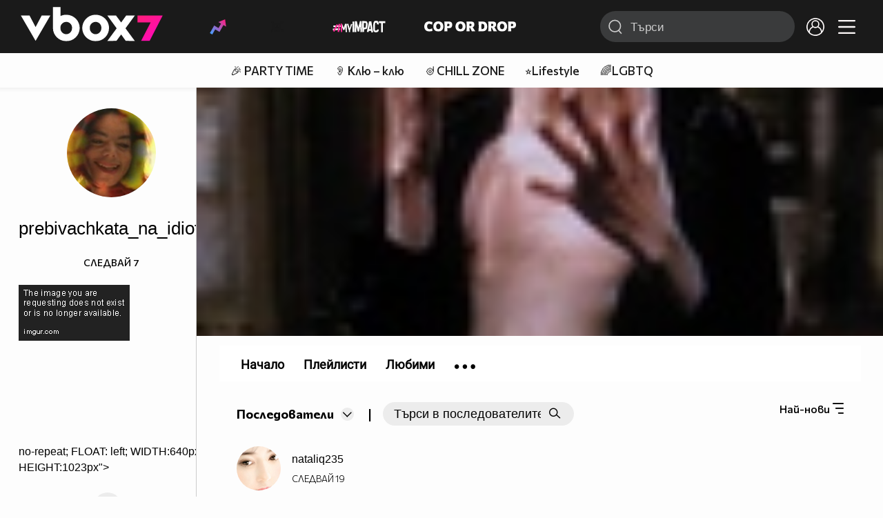

--- FILE ---
content_type: text/html; charset=UTF-8
request_url: https://www.vbox7.com/user:prebivachkata_na_idioti?p=subscribed
body_size: 38067
content:
<!DOCTYPE html>

<html xmlns="http://www.w3.org/1999/xhtml" xml:lang="bg" lang="bg" data-cast-api-enabled="true">

    <head>
					<title>Съдържание на prebivachkata_na_idioti - Vbox7</title>
            <meta name="title" content="Съдържание на prebivachkata_na_idioti - Vbox7" />
				<meta name="_token" content="8jTEK5zOnJdoDyClQM10X7cBdBDNLS37AYDri8RI" />
		<meta name="csrf-token" content="8jTEK5zOnJdoDyClQM10X7cBdBDNLS37AYDri8RI" />
        <meta http-equiv="content-type" content="text/html;charset=utf-8" />

		
					<meta name="title" content="Съдържание на prebivachkata_na_idioti" />
<meta property="og:site_name" content="vbox7.com" />
<meta property="og:title" content="Канал на prebivachkata_na_idioti" />
<meta property="og:description" content="Съдържание на prebivachkata_na_idioti" />
<meta property="og:image" content="https://i49.vbox7.com/a/c4b/prebivachkata_na_idioti_c4b04737_0.jpg?cb=1768662155" />
<meta property="og:image:width" content="1280" />
<meta property="og:image:height" content="720" />
<meta property="og:url" content="https://www.vbox7.com/user:prebivachkata_na_idioti?p=subscribed" />
<meta property="fb:app_id" content="131224700412990">
<meta property="og:type" content="website" />		
		<link href="https://vbox7.com/favicon.ico" id="favicon" rel="shortcut icon" />
		<link rel="apple-touch-icon" href="https://vbox7.com/favicon.ico"/>

        <meta name="viewport" content="width=device-width, initial-scale=1.0, maximum-scale=1.0, user-scalable=0, minimal-ui" />
        <meta name="apple-itunes-app" content="app-id=802819619" />
        <meta name="google-play-app" content="app-id=com.vbox7" />

        <meta name="theme-color" content="#19191b" />
        <meta name="mobile-web-app-capable" content="yes" />
        <meta name="google-site-verification" content="HhybBT1X7wIE1E13C2DXUxspea-Crm4AiNjeZJnjrDk" />
		<meta name="google-site-verification" content="MgxJsg4zRuxri2d-lLpv70iUGBrh3WNzyQNwVbKMOVw" />
		<meta name="google-site-verification" content="2E0rGjJnTbRrBKysU9h8HDmSeT2YVYLfZypA9iPzioo" />

		<meta name="facebook-domain-verification" content="kc19p3xzgwnk2efqns4fxylne9grbi" />

        <link rel="preconnect" href="https://fonts.googleapis.com">
        <link rel="preconnect" href="https://fonts.gstatic.com" crossorigin>
        <link href="https://fonts.googleapis.com/css2?family=Commissioner:wght@300;500;600;700;800&display=swap" rel="stylesheet">
        <link rel="stylesheet" type="text/css" media="screen" href="https://i49.vbox7.com/assets/css/app.css?v=278ffd2aa9" />

		<link rel="stylesheet" type="text/css" media="screen" href="https://i49.vbox7.com/assets/css/vbox/settings.css?v=278ffd2aa9" />
        <link href="https://i49.vbox7.com/assets/css/vbox/socialshare/arthref.min.css?v=278ffd2aa9" rel="stylesheet" type="text/css" />

        <script src="https://i49.vbox7.com/assets/libs/jquery-3.4.1.min.js?v=278ffd2aa9"></script>
        <script src="https://i49.vbox7.com/assets/libs/jquery-migrate-1.1.0.min.js?v=278ffd2aa9"></script>
        <script src="https://i49.vbox7.com/assets/libs/jquery-ui-1.11.4.min.js?v=278ffd2aa9"></script>
        <script type="text/javascript" src="https://imasdk.googleapis.com/js/sdkloader/ima3.js"></script>
<!--		<script async='async' src='https://www.googletagservices.com/tag/js/gpt.js'></script>-->

        <script src="https://i49.vbox7.com/assets/js/vbox/templates.js?v=278ffd2aa9"></script>
        <script src="https://i49.vbox7.com/assets/js/vbox/ajax-events.js?v=278ffd2aa9"></script>
        <script src="https://i49.vbox7.com/assets/js/vbox/frontend-events.js?v=278ffd2aa9"></script>
		<script src="https://i49.vbox7.com/assets/js/vbox/functions.js?v=278ffd2aa9"></script>
		<script src="https://i49.vbox7.com/assets/js/vbox/ajax-functions.js?v=278ffd2aa9"></script>
		<script src="https://i49.vbox7.com/assets/js/vbox/frontend-functions.js?v=278ffd2aa9"></script>
		<script src="https://i49.vbox7.com/assets/js/vbox/jquery.cookie.js?v=278ffd2aa9"></script>
        <script src="https://i49.vbox7.com/assets/js/vbox/init.js?v=278ffd2aa9"></script>
        <script src="https://i49.vbox7.com/assets/js/svg_sprite.js"></script>


		<!-- >>>>>> VBOX PLAYER  -->
		<link href="https://i49.vbox7.com/assets/css/vbox/vboxplayer/vboxcontextmenu.min.css?v=278ffd2aa9" rel="stylesheet" type="text/css" />
		<link href="https://i49.vbox7.com/assets/css/vbox/vboxplayer/vboxmediaplayer.base.v2.min.css?v=278ffd2aa9" rel="stylesheet" type="text/css" />
		<link href="https://i49.vbox7.com/assets/css/vbox/vboxplayer/themes/slickblack/vbox.slickblack.min.css?v=278ffd2aa9" rel="stylesheet" type="text/css" />

		<script src="https://i49.vbox7.com/assets/js/vbox/vboxplayer/jquery-ui-1.10.0.custom.min.js?v=278ffd2aa9"></script>
		<script src="https://i49.vbox7.com/assets/js/vbox/vboxplayer/jquery.ui.touch-punch.min.js?v=278ffd2aa9"></script>
		<script src="https://i49.vbox7.com/assets/js/vbox/vboxplayer/jquery.vboxcontextmenu.min.js?v=278ffd2aa9"></script>
		<script src="https://i49.vbox7.com/assets/js/vbox/vboxplayer/shaka-player.compiled.js?v=278ffd2aa9"></script>
		<script src="https://i49.vbox7.com/assets/js/vbox/vboxplayer/platform.js?v=278ffd2aa9"></script>
		<script src="https://i49.vbox7.com/assets/js/vbox/vboxplayer/jquery.vboxmediaplayer.v7.min.js?v=278ffd2aa9"></script>

		<script src="https://i49.vbox7.com/assets/libs/socialshare/socialShare.min.js?v=278ffd2aa9"></script>
        <script type="text/javascript" src="https://i49.vbox7.com/assets/js/vbox/sticky.addapted.js?v=278ffd2aa9"></script>
                    <script type="text/javascript" src="https://i49.vbox7.com/assets/js/vbox/quizes.js?v=278ffd2aa9"></script>
        		<script src="https://m.netinfo.bg/assets/richMedia.js?v=19"></script>


		<!-- <<<<<< VBOX PLAYER  -->



		<script type="text/javascript">
			var nua = navigator.userAgent;
			var is_android = (nua.indexOf('Android ') > -1);
			var is_ios = (nua.match(/iPad|iPhone|iPod/g) ? true : false);
			if(is_ios){
							}

			//global params
			var globalLoginUser = null;
			var globalLoginUserId = null;
			var globalLoginAvatarURL = '';

//			document.domain = "vbox7.com"

			var gtmPageData = {
				'page-url': '%2Fuser%3Aprebivachkata_na_idioti%3Fp%3Dsubscribed',
				'is-logged': '',
				'ses-id': "kdKCGYWn1isSQrGQjtMTQ69P1k0RxdOeKeDq7NcW",
				'puc-id': "d24fc302719f43fc2222b7223d11f881",
				'user-id': null,
				'pos-from': "",
				'register-dt': '',
				'last-login-dt': '',
			}

			"'article aside footer header nav section time'".replace(/\w+/g, function (n) {
				document.createElement(n)
			});

			var itemTitle = '';
        </script>

		<link rel="manifest" href="https://i49.vbox7.com/assets/manifest.json?v=278ffd2aa9" />

		<link rel="icon" type="image/png" href="https://i49.vbox7.com/assets/icons/16.png" sizes="16x16" />
		<link rel="icon" type="image/png" href="https://i49.vbox7.com/assets/icons/32.png" sizes="32x32" />
		<link rel="icon" type="image/png" href="https://i49.vbox7.com/assets/icons/96.png" sizes="96x96" />
		<link rel="icon" type="image/png" href="https://i49.vbox7.com/assets/icons/192.png" sizes="192x192" />

		<link rel="apple-touch-icon" href="https://i49.vbox7.com/assets/icons/120.png" />
		<link rel="apple-touch-icon" sizes="180x180" href="https://i49.vbox7.com/assets/icons/180.png" />
		<link rel="apple-touch-icon" sizes="152x152" href="https://i49.vbox7.com/assets/icons/152.png" />
		<link rel="apple-touch-icon" sizes="167x167" href="https://i49.vbox7.com/assets/icons/167.png" />
		<script> var requestUriJsOneSignal = '%2Fuser%3Aprebivachkata_na_idioti%3Fp%3Dsubscribed';</script>
		<script src="https://cdn.onesignal.com/sdks/OneSignalSDK.js" async></script>
		<script src="https://i49.vbox7.com/assets/js/vbox/onesignal.js?v=278ffd2aa9"></script>
		<!-- Google Tag Manager -->

		<script>(function (w, d, s, l, i) {
				w[l] = w[l] || [];
				w[l].push({'gtm.start':
							new Date().getTime(), event: 'gtm.js'});
				var f = d.getElementsByTagName(s)[0],
						j = d.createElement(s), dl = l != 'dataLayer' ? '&l=' + l : '';
				j.async = true;
				j.src =
						'https://www.googletagmanager.com/gtm.js?id=' + i + dl;
				f.parentNode.insertBefore(j, f);
			})(window, document, 'script', 'dataLayer', 'GTM-TPBVX2');</script>

		<!-- End Google Tag Manager -->
        
					    <link href="https://i49.vbox7.com/assets/css/vbox/old/v7.css?v=278ffd2aa9" rel="stylesheet" type="text/css" />
            <link rel="canonical" href="https://www.vbox7.com/user:prebivachkata_na_idioti" />
        <meta name="description" content="Вижте всички клипове и статии от prebivachkata_na_idioti във Vbox7" />
    		
                
    </head>

    <body>
        <noscript>
            <iframe src="https://www.googletagmanager.com/ns.html?id=GTM-TPBVX2"
                    height="0" width="0" style="display:none;visibility:hidden"></iframe></noscript>
        <div class="site-container ">

            <!-- header-container -->
            <header>

					                    <div class="top-row project">
<!--                    <div class="top-row"> -->
                        <a class="logo" href="/"><img src="https://i49.vbox7.com/design/logo/vbox-logo99.svg" alt="VBox7 logo" title="VBox7 - най-големият сайт за видео забавление"></a>
                        <nav class="main-topics">
                            <a href="/trending" class="" ><svg class="icon trending-light-grad"><use xlink:href="#trending_light_grad"></use></svg>  <span>Trending</span></a>
                            <a href="/quizbox" class="" ><svg class="icon quizbox"><use xlink:href="#quizbox"></use></svg> <span>Quizbox</span></a>
                            <a href="/myimpact"><img class="myimpact-nav" width="400" src="https://i49.vbox7.com/design/projects/eu/myimpact/myimpact-h-white-pink.svg" alt="MyImpact" /></a>
                            <a href="/copordrop"><img class="copordrop-nav" width="400" src="https://i49.vbox7.com/design/projects/eu/copordrop/copordrop_logo.svg" alt="Cop Or Drop" /></a>
                        </nav>

                    <div class="searchnav">
                        <a class="search-panel-btn hidden-dt" href="#">
                            <svg class="icon search-stroke"><use xlink:href="#search_outline"></use></svg>
                        </a>
                        <form class="search" action="/search">
                            <div class="search-icon-dt hidden-mb">
                                <svg class="icon search-stroke"><use xlink:href="#search_outline"></use></svg>
                            </div>
                            <svg class="icon arrow-left  hidden-dt"><use xlink:href="#arrow-prev"></use></svg>
                            <input required id="vbox_q_dt" name="vbox_q" type="text" value="" placeholder="Търси"  autocomplete="off"  maxlength="255">
                                <button class="search-btn" title="Search" type="submit"></button>
                                <svg class="icon clear-search"><use xlink:href="#x"></use></svg>
                                <div class="autocomplete-res-container"></div>
                        </form>
                    </div>
                    <nav class="main-nav">
                                                                        <a href="/login">
                            <svg class="icon profile"><use xlink:href="#profile"></use></svg>
                        </a>
                        
                        <a class="drop-trgr" data-id="hamburger-nav" href="#">
                            <svg class="icon x close"><use xlink:href="#x"></use></svg>
                            <svg class="icon hamburger"><use xlink:href="#hamburger"></use></svg>
                        </a>

                        <div class="drop-menu" id="notifications">
                            <div class="moreLoadingBox-small">
                                <svg class="circular" viewBox="25 25 50 50">
                                    <circle class="path" cx="50" cy="50" r="15" fill="none" stroke-width="3" stroke-miterlimit="10"/>
                                </svg>
                            </div>
                        </div>
                                                <div class="drop-menu" id="hamburger-nav">
    <section>
        <a href="/trending"><svg class="icon trending_simp"><use xlink:href="#trending_light_grad"></use></svg> <span>Trending</span></a>
        <a href="/quizbox"><svg class="icon quizbox"><use xlink:href="#quizbox"></use></svg> <span>Quizbox</span></a>
        <a href="/myimpact"><img class="myimpact-nav" width="400" src="https://i49.vbox7.com/design/projects/eu/myimpact/myimpact-h-white-pink.svg" alt="MyImpact" /></a>
        <a href="/copordrop"><img class="copordrop-nav" width="400" src="https://i49.vbox7.com/design/projects/eu/copordrop/copordrop_logo.svg" alt="Cop Or Drop" /></a>
        <a href="/topic/partytime"><span class="icon">🎉</span> <span>Party time</span></a>
        <a href="/topic/kluklu"><span class="icon">👂</span> <span>Клю – клю</span></a>
        <a href="/topic/chillzone"><span class="icon">🪀</span> <span>Chill zone</span></a>
        <a href="/topic/lifestyle"><span class="icon">⭐</span> <span>Lifestyle</span></a>
        <a href="/topic/LGBTQ"><span class="icon">🌈</span> <span>LGBTQ</span></a>
        <a href="/topic/MentalHealth"><span class="icon">🙏</span> <span>Mental health</span></a>
        <a href="/topic/sex"><span class="icon">🍆</span> <span>Sex</span></a>
        <a href="/topic/beautynews"><span class="icon">💄</span> <span>Beauty</span></a>
        <a href="/topic/fashionnews"><span class="icon">👠</span> <span>Fashion</span></a>
        <a href="/topic/moviesseries"><span class="icon">🎬</span> <span>Movie time</span></a>
        <a href="/topic/musicnews"><span class="icon">🎶</span> <span>Music </span></a>
        <a href="/topic/sportnews"><span class="icon">⚽</span> <span>Sport</span></a>
        <a href="/topic/booksnews"><span class="icon">📚</span> <span>Books</span></a>
        <a href="/topic/travelnews"><span class="icon">🛩</span> <span>Travel</span></a>
        <a href="/topic/gamingnews"><span class="icon">🎮</span> <span>Gaming</span></a>
        <a href="/topic/technologiesnews"><span class="icon">💻</span> <span>Тechnologies</span></a>

    </section>
    <section>
        <p class="sect-tit">Следвайте ни</p>
        <a target="_blank" href="https://www.tiktok.com/@vbox7official"><svg class="icon tiktok_outline"><use xlink:href="#tiktok_outline"></use></svg> <span>TikTok</span></a>
        <a target="_blank" href="https://www.instagram.com/vbox7official/?hl=bg"><svg class="icon instagram_outline"><use xlink:href="#instagram_outline"></use></svg> <span>Instagram</span></a>
        <a target="_blank" href="https://www.facebook.com/Vbox7com"><svg class="icon fb_outline"><use xlink:href="#fb_outline"></use></svg> <span>Facebook</span></a>
    </section>
    <section>
        <!--<a target="_blank" href="https://www.vbox7.com/groups/list/"><svg class="icon groups"><use xlink:href="#groups"></use></svg> <span>Групи</span></a>-->
        <a href="/toc">Общи условия</a>
        <a href="/manifesto">Кодекс</a>
    </section>
    <section>
        <p class="sect-tit">Свали от</p>
        <a href="https://play.google.com/store/apps/details?id=com.vbox7"><svg class="icon googleplaystore_outline"><use xlink:href="#googleplaystore_outline"></use></svg><span>Google Play</span></a>
        <a href="https://itunes.apple.com/bg/app/vbox7.com/id802819619"><svg class="icon apple_outline"><use xlink:href="#apple_outline"></use></svg><span>App Store</span></a>
        <a href="https://appgallery.cloud.huawei.com/marketshare/app/C101463961"><svg class="icon huawei_outline"><use xlink:href="#huawei_outline"></use></svg><span>AppGallery</span></a>
    </section>
    <section>
        <p class="sect-tit"><a href="/privacynotice">Политика за поверителност</a></p>
        <a onclick="googlefc.callbackQueue.push({'CONSENT_DATA_READY': () => googlefc.showRevocationMessage()});" href="javascript:;">Поверителност</a>
        <a target="_blank"  href="https://www.netinfocompany.bg/gdpr/">GDPR Инфо</a>
        <a id="trigger-onesignal" href="#">Известия</a>
    </section>
    <section>
        <a target="_blank"  href="https://netinfocompany.bg/">За нас</a>
        <a target="_blank" href="http://www.netinfocompany.bg/media-kit/vbox7com-91">За реклама</a>
        <a href="/contact">Контакт</a>
        <a href="/help">Помощ</a>
        <a href="https://blog.vbox7.com/">VBox7 блог</a>
    </section>
</div>
                    </nav>
                </div>



                <nav class="sub-nav row-mb hidden hidden-mb" id="subNavigation">
                    <div class="home-cnt">
                        <a href="/" class="">
                            <i class="icon-home-filled"></i>
                        </a>
                    </div>

                    <div>
                        <a href="/followed" class="">
                                                        Следвай
                                                    </a>
                    </div>
                    <div class="hidden-mb">
                                            </div>

                </nav>

            </header>
                            <div class="hot-topics-row">
                    <nav>
<!--					<a href="/top2022vbox">🔝 Топ 100 видеа 2022</a>
                        <a href="/top2022articles">🔝 Топ 100 articles 2022</a>-->
                                                <a href="/topic/partytime">🎉 PARTY TIME</a>
                                                <a href="/topic/kluklu">👂 Клю – клю</a>
                                                <a href="/topic/chillzone">🪀CHILL ZONE</a>
                                                <a href="/topic/lifestyle">⭐Lifestyle</a>
                                                <a href="/topic/LGBTQ">🌈LGBTQ</a>
                                            </nav>
                </div>
                        <div class="player-content">
                <div class="video-player" tabindex="-1">
                    <div class="main-video-player-frame">
                        <div class="main-video-player-cont">
							<div>
								<video id="html5player" playsinline crossorigin="anonymous">
								</video>
							</div>
                        </div>
                    </div>
                </div>
                <section class="video-playlist-container"></section>
            </div>


            <!-- end header -->

            <div class="content">
                <div class="main-ajx"  id="item-ajx"><!-- the only wrapper needed for lvl 2  -->
                    <script src="https://i49.vbox7.com/assets/js/vbox/openItemSamePage.js?v=278ffd2aa9"></script>

                    <script>
                            var googletag = googletag || {};
                            googletag.cmd = googletag.cmd || [];
                    </script>
                </div>

                <div class="main-native" id="native">
                    
	<div class="usr-grid">
		<div class="left-col">
	<div class="1 user-header">
		<div class="top-fix-cont" style="background-image: linear-gradient(rgba(0,0,0,.70) 0, rgba(0,0,0,.70) 53px , transparent 50%),  url('https://i49.vbox7.com/bgr/profilebann/492/profile_492656_1.jpg?cache=1330281969')">
				<div class="left-col">
					<a id="vnav-trg" class="hidden-dt" href="#"><i class="icon-ham-btn"></i></a>
					<h1 class="logo-cont"><a title="VBOX7" href="/"><span class="logo-txt">VBOX7</span><img src="https://i49.vbox7.com/design/mobile3/vbox7-logow-24.svg" alt="VBox7 logo" title="Vbox7" width="98" height="24" /></a></h1>
				</div>
				<div class="right-col">
					<nav class="def-nav">
						<ul>
							<li><a href="/search"><i class="icon-search"></i></a></li>
							<li class="upload-btn"><a href=""><i class="icon-upload"></i></a></li>
							<li><a data-id="chnl-opt-menu" class="chnl-opt drop-trgr" style="cursor:pointer;"><i class="icon-more"></i></a></li>
						</ul>
						<div id="chnl-opt-menu" class="drop-menu">
															<div class="sect">
									<a class="popup-share" data-link="/user:prebivachkata_na_idioti"><i class="icon-share"></i><span>Сподели</span></a>
									<a href="/pm/send/?usr=prebivachkata_na_idioti"><i class="icon-message"></i><span>Напиши съобщение</span></a>
																	</div>
													</div>


					</nav>
				</div>
			</div>
	</div>
	<section class="vip-about sect">
		<h2><i class="avatar-simp small icon-crtg" style="background-image: url(' https://i49.vbox7.com/a/c4b/prebivachkata_na_idioti_c4b04737_1.jpg')"></i> <span>prebivachkata_na_idioti</span>
                                </h2>
		<div class="desc">
			<a style="background: url(http://i.imgur.com/gNmLt.gif) no-repeat; FLOAT: left; WIDTH:450px; HEIGHT:228px"></a><br />
<br />
<br />
<br />
<br />
<br />
<br />
<br />
<br />
<br />
<a style="background: url(http://extrememichaeljackson.files.wordpress.com/2010/04/michael-jackson-white-suit-1.jpg)
		</div>
		<div class="collapsed-toggle" id="descr_long" >
			 no-repeat; FLOAT: left; WIDTH:640px; HEIGHT:1023px"></a><br />

			<div>
							</div>
		</div>
		<a class="toggle-trigger collapsed-trig hidden-mb circ-tgl-sm btm" href="#" data-id="descr_long"><i class="icon-open"></i><i class="icon-closed"></i></a>
		<div class="flex-cont">
			<a class="toggle-trigger collapsed-trig hidden-dt" href="#" data-id="descr_long">Инфо</a>
			<div class="foll-wr follow" data-userid="492656">
				<span class="foll-txt">Следвай</span>
				<span class="num">7</span>
			</div>
					</div>
	</section>
	
	</div>
		<div class="major-col">
			<div class="banner-wrap">
				<img src="https://i49.vbox7.com/bgr/profilebann/492/profile_492656_1.jpg?cache=1330281969" />
			</div>

						<section class="feed grid-dt">
	<div class="title-cont">
		<div class="left">			
			<div class="left drop-wrap">
	<a href="" data-id="type-vid" class="drop-trgr">
		<h2 data-id="type-vid" class="drop-selected">
		 
				Последователи
						</h2>
		<div class="circ-tgl-xs">
			<i class="icon-open"></i>
			<i class="icon-closed"></i>
		</div>
	</a>						
	<div id="type-vid" class="drop-menu btm">
		<a class="" href="/user:prebivachkata_na_idioti?p=subscriptions">
			<span>Ново от следвани</span>
		</a>
		<a class="" href="/user:prebivachkata_na_idioti?p=mysubscriptions">
			<span>Следвани канали</span>
		</a>
		<a class="active" href="/user:prebivachkata_na_idioti?p=subscribed">
			<span>Последователи</span>
		</a>
	</div>
</div>			<div class="devider hidden-mb"> | </div>
			<div class="hidden-mb channel-search input-search-form channel-search-wrap">
	<form id="searchInUser" name="search" method="get">
	
		<input type="hidden" name="p" id="p" value="subscribed" />
		<input class="search-input" name="q" placeholder="Търси в последователите на prebivachkata_na_idioti" value="" maxlength="100" type="text" autocomplete="off"/>	
		<button class="search-btn">
			<i class="icon-search"></i>
		</button>
	</form>
</div>	
		</div>
			<div class="drop-wrap right filter-wrap">
		<a data-id="subscr-opt-menu" class="right drop-trgr" href="">
			<span class="drop-selected hidden-mb">
				Най-нови		
			</span>
			<i class="icon-options"></i>
		</a>
		
		<div id="subscr-opt-menu" class="drop-menu btm right">
			<div class="sect watch-later-order">
				 
					<a class="active" href="https://www.vbox7.com/user:prebivachkata_na_idioti?p=subscribed&amp;order=date">
						<span>Най-нови</span>
					</a>
				 
					<a class="" href="https://www.vbox7.com/user:prebivachkata_na_idioti?p=subscribed&amp;order=date_asc">
						<span>Най-стари</span>
					</a>
				 
					<a class="" href="https://www.vbox7.com/user:prebivachkata_na_idioti?p=subscribed&amp;order=name">
						<span>Име</span>
					</a>
					
			</div>
		</div>
	</div>
	
	</div>

			<div class="section-container column-mb">
			
			 
					
					<div class="channel-card">
		<a href="/user:nataliq235">
			<div class="avatar-wrap">
				<img alt="nataliq235" src="https://i49.vbox7.com/a/60f/nataliq235_60f9b34b_1.jpg"  loading="lazy" />
			</div>
			<div class="info-cont">
				<h3>nataliq235</h3>
				<div class="channel-info-subscr">
					<div class="foll-wr follow" data-userid="4002795">
				<span class="foll-txt">Следвай</span>
				<span class="num">19</span>
			</div>
			
									</div>

			</div>
		</a>

	</div>
 
							 
					
					<div class="channel-card">
		<a href="/user:liliyyy">
			<div class="avatar-wrap">
				<img alt="liliyyy" src="https://i49.vbox7.com/a/587/liliyyy_587244d6_1.jpg"  loading="lazy" />
			</div>
			<div class="info-cont">
				<h3>liliyyy</h3>
				<div class="channel-info-subscr">
					<div class="foll-wr follow" data-userid="1212171">
				<span class="foll-txt">Следвай</span>
				<span class="num">10</span>
			</div>
			
									</div>

			</div>
		</a>

	</div>
 
							 
					
					<div class="channel-card">
		<a href="/user:lubomiravatar">
			<div class="avatar-wrap">
				<img alt="lubomiravatar" src="https://i49.vbox7.com/a/bce/lubomiravatar_bce4a153_1.jpg"  loading="lazy" />
			</div>
			<div class="info-cont">
				<h3>lubomiravatar</h3>
				<div class="channel-info-subscr">
					<div class="foll-wr follow" data-userid="1250320">
				<span class="foll-txt">Следвай</span>
				<span class="num">2</span>
			</div>
			
									</div>

			</div>
		</a>

	</div>
 
							 
					
					<div class="channel-card">
		<a href="/user:iliyana_aa">
			<div class="avatar-wrap">
				<img alt="iliyana_aa" src="https://i49.vbox7.com/a/a5e/zdrach_fenkaa_a5e11f6f_1.jpg"  loading="lazy" />
			</div>
			<div class="info-cont">
				<h3>iliyana_aa</h3>
				<div class="channel-info-subscr">
					<div class="foll-wr follow" data-userid="1844190">
				<span class="foll-txt">Следвай</span>
				<span class="num">13</span>
			</div>
			
									</div>

			</div>
		</a>

	</div>
 
							 
					
					<div class="channel-card">
		<a href="/user:beate">
			<div class="avatar-wrap">
				<img alt="beate" src="https://i49.vbox7.com/a/dd5/beate_dd5657c1_1.jpg"  loading="lazy" />
			</div>
			<div class="info-cont">
				<h3>beate</h3>
				<div class="channel-info-subscr">
					<div class="foll-wr follow" data-userid="2872568">
				<span class="foll-txt">Следвай</span>
				<span class="num">2</span>
			</div>
			
									</div>

			</div>
		</a>

	</div>
 
							 
					
					<div class="channel-card">
		<a href="/user:daniela_penewa">
			<div class="avatar-wrap">
				<img alt="daniela_penewa" src="https://i49.vbox7.com/a/229/daniela_penewa_22948a9e_1.jpg"  loading="lazy" />
			</div>
			<div class="info-cont">
				<h3>daniela_penewa</h3>
				<div class="channel-info-subscr">
					<div class="foll-wr follow" data-userid="3442577">
				<span class="foll-txt">Следвай</span>
				<span class="num">0</span>
			</div>
			
									</div>

			</div>
		</a>

	</div>
 
							 
					
					<div class="channel-card">
		<a href="/user:sle3pwalkerr">
			<div class="avatar-wrap">
				<img alt="sle3pwalkerr" src="https://i49.vbox7.com/a/c93/sle3pwalkerr_c93d8b27_1.jpg"  loading="lazy" />
			</div>
			<div class="info-cont">
				<h3>sle3pwalkerr</h3>
				<div class="channel-info-subscr">
					<div class="foll-wr follow" data-userid="3480464">
				<span class="foll-txt">Следвай</span>
				<span class="num">2</span>
			</div>
			
									</div>

			</div>
		</a>

	</div>
 
										
			<div class="paginationNew">

    </div>
		</div>
	
</section>			<nav class="btm-fix-nav neg-theme def-nav">
	<ul>
		<li>
			<a class="" href="/user:prebivachkata_na_idioti">
				<i class="avatar-simp xmini icon-crtg" style="background-image: url('https://i49.vbox7.com/a/c4b/prebivachkata_na_idioti_c4b04737_1.jpg')"></i>
				<span>Начало</span>
			</a>
		</li>

																				<li>
						<a class="" href="/user:prebivachkata_na_idioti?p=playlists">
							<i class="icon-playlist-thin"></i>
							<span>Плейлисти</span>
						</a>
					</li>
															<li class="extend">
						<a class="active" href="/user:prebivachkata_na_idioti?p=subscribed">
							<i class="icon-subscribes"></i>
							<span>Последователи</span>
						</a>
					</li>
																																													<li>
						<a class="" href="/user:prebivachkata_na_idioti?p=favorites">
							<i class="icon-favorites"></i>
							<span>Любими</span>
						</a>
					</li>
							
		<li class="drop-wrap hidden-mb">
			<a data-id="channel-more" href="#" class="more-nav drop-trgr">
				<i class="icon-more"></i>
			</a>
			<div id="channel-more" class="drop-menu btm">
				<div class="sect extend">
					<a class="active" href="/user:prebivachkata_na_idioti?p=subscribed"><span>Последователи</span></a>
					<a class="" href="/user:prebivachkata_na_idioti?p=likes"><span>Харесани</span></a>
				</div>
				<div class="sect">
					<!--<a href="/user:prebivachkata_na_idioti?p=groups"><span>Групи</span></a>-->
					<a href="/user:prebivachkata_na_idioti?p=friends"><span>Приятели</span></a>
				</div>
				<div class="sect">
					<a href="/user:prebivachkata_na_idioti?p=mycomments"><span>Коментари</span></a>
					<a href="/user:prebivachkata_na_idioti?p=wsubs"><span>Субтитри</span></a>
				</div>

				<div class="sect">
					
									</div>
			</div>
		</li>
	</ul>
</nav>		</div>
		
					<!--<script async src="https://securepubads.g.doubleclick.net/tag/js/gpt.js"></script>-->
<footer class="footer-area">
	<div class="moreLoadingBox">
		<svg class="circular" viewBox="25 25 50 50">
			<circle class="path" cx="50" cy="50" r="15" fill="none" stroke-width="3" stroke-miterlimit="10"/>
		</svg>
	</div>

	<div class="ftr-grd">
		<div class="apps-ar">
			<p class="hidden-dt sect-tit">Свали за</p>
			<img class="hidden-mb" src="https://i49.vbox7.com/design/mobile3/downloadapp_txt_ftr.svg" alt="Изтегли за твоя телефон" width="325" height="52"  loading="lazy"/>
			<div>
			    <a href="https://play.google.com/store/apps/details?id=com.vbox7"><img width="126" height="37" alt="Свали от Google Play" src="https://i49.vbox7.com/design/common/icons/googleplay.png"  loading="lazy"/></a>
			    <a href="https://itunes.apple.com/bg/app/vbox7.com/id802819619"><img width="126" height="37" alt="Свали от Apple Store" src="https://i49.vbox7.com/design/common/icons/appstore.png"  loading="lazy"/></a>
			    <a href="https://appgallery.cloud.huawei.com/marketshare/app/C101463961"><img width="126" height="37" alt="Свали от Huawei AppGallery" src="https://i49.vbox7.com/design/common/icons/appgallery.png"  loading="lazy"/></a>
			</div>
		</div>
		<div class="groups-ar">
<!--			<p><a target="_blank" href="https://www.vbox7.com/groups/list/"><svg class="icon"><use xlink:href="#groups"></use></svg> <span>Групи</span></a></p>-->
			<p><a href="https://www.vbox7.com/toc">Общи условия</a></p>
			<p><a href="https://www.vbox7.com/manifesto">Кодекс</a></p>
		</div>
		<div class="law-ar">
			<p class="sect-tit"><a target="_blank" href="https://blog.vbox7.com/%d0%bf%d0%b0%d1%80%d1%82%d0%bd%d1%8c%d0%be%d1%80%d1%81%d0%ba%d0%b0-%d0%bf%d1%80%d0%be%d0%b3%d1%80%d0%b0%d0%bc%d0%b0-2/">Партньорска програма</a></p>
			<p class="sect-tit"><a href="https://www.vbox7.com/privacynotice">Политика за поверителност</a></p>
			<p><a onclick="googlefc.callbackQueue.push({'CONSENT_DATA_READY': () => googlefc.showRevocationMessage()});" href="javascript:;">Поверителност</a></p>
			<p><a href="https://www.netinfocompany.bg/gdpr/">GDPR Инфо</a></p>
			<p id="trigger-onesignal"><a href="#">Известия</a></p>
		</div>
		<div class="followus-ar">
			<p class="hidden-dt sect-tit">Следвайте ни</p>
			<p><a target="_blank" href="https://www.facebook.com/Vbox7com"><svg class="icon"><use xlink:href="#fb_back"></use></svg> <span>Facebook</span></a></p>
			<p><a target="_blank" href="https://www.instagram.com/vbox7official/?hl=bg"><svg class="icon"><use xlink:href="#instagram"></use></svg> <span>Instagram</span></a></p>
			<p><a target="_blank" href="https://www.tiktok.com/@vbox7official"><svg class="icon tiktok_outline"><use xlink:href="#tiktok_outline"></use></svg> <span>TikTok</span></a></p>
		</div>
		<div class="portfl-ar hidden-mb">
			<p><a href="https://abv.bg/">Abv.bg</a></p>
			<p><a href="https://www.vesti.bg/">Vesti.bg</a></p>
			<p><a href="https://gong.bg/">Gong.bg</a></p>
			<p><a href="https://ohnamama.bg/">Оhnamama.bg</a></p>
			<p><a href="https://www.edna.bg">Edna.bg</a></p>
			<p><a href="https://sinoptik.bg/">Sinoptik.bg</a></p>
			<p><a href="https://grabo.bg/">Grabo.bg</a></p>
			<p><a href="https://www.pariteni.bg/">Pariteni.bg</a></p>
		</div>
		<div class="aboutus-ar">
			<p><a href="https://netinfocompany.bg/">За нас</a></p>
			<p><a href="http://www.netinfocompany.bg/media-kit/vbox7com-91">За реклама</a></p>
			<p><a href="https://www.vbox7.com/contact/">Контакт</a></p>
			<p><a href="https://www.vbox7.com/help/">Помощ</a></p>
			<p><a href="https://blog.vbox7.com/">VBox7 блог</a></p>
		</div>
		<div class="ni-ar hidden-mb">
            <p>&#169; 2026 Всички права запазени. <a class="" href="https://unitedmedia.net/" target="_blank"><img style="margin: 0 0 -.5rem  .5rem" src="https://i49.vbox7.com/design/UN-logo-white-red.svg" width="50" alt="United Media"  loading="lazy"/></a></p>
		</div>
	</div>
</footer>
			</div>





                </div><!-- closes .main-->
                                <!-- do nothing -->
                            </div><!-- closes .content-->
        </div><!-- closes .site-container-->



        <script>
                window.dataLayer = window.dataLayer || [];
                window.dataLayer.push({
                        originalLocation: document.location.pathname +
                                        document.location.search
                });

                if (typeof gtmPageData != 'undefined') {
                        if (typeof gtmItem != 'undefined') {
                                gtmPageData = $.extend(gtmPageData, gtmItem);
                        }

                        
                        dataLayer.push($.extend({
                                'event': 'pageLoadMobile',
                                'pageVersion': 'larabox',
                                'action': 'page-load'
                        }, gtmPageData));

                }
        </script>

        <!-- (C)2000-2014 gemiusAudience / m.vbox7.com / Mobile version -->
        <script type="text/javascript">
                <!--//--><![CDATA[//><!--
                var pp_gemius_identifier = new String('16LrQm_UrMfMPk.m6fzOObRITF3y6xBaakgRyRtUyWH.07');
                // lines below shouldn't be edited
                function gemius_pending(i) {
                        window[i] = window[i] || function () {
                                var x = window[i + '_pdata'] = window[i + '_pdata'] || [];
                                x[x.length] = arguments;
                        };
                }
                ;
                gemius_pending('gemius_hit');
                gemius_pending('gemius_event');
                gemius_pending('pp_gemius_hit');
                (function (d, t) {
                        try {
                                var gt = d.createElement(t), s = d.getElementsByTagName(t)[0], l = 'http' + ((location.protocol == 'https:') ? 's' : '');
                                gt.setAttribute('async', 'async');
                                gt.setAttribute('defer', 'defer');
                                gt.src = l + '://gabg.hit.gemius.pl/xgemius.js';
                                s.parentNode.insertBefore(gt, s);
                        } catch (e) {
                        }
                })(document, 'script');
                //--><!]]>
        </script>
        <div id="popup-share"></div>
                <script>
            window._ain = {
                id: "2991",
                page_type: "landing",
                article_type: "landing",
                trackauto: false
            };
            (function (d, s) {
                var sf = d.createElement(s);
                sf.type = 'text/javascript';
                sf.async = true;
                sf.src = (('https:' == d.location.protocol)
                  ? 'https://d7d3cf2e81d293050033-3dfc0615b0fd7b49143049256703bfce.ssl.cf1.rackcdn.com'
                  : 'http://t.contentinsights.com') + '/stf.js';
                var t = d.getElementsByTagName(s)[0];
                t.parentNode.insertBefore(sf, t);
            })(document, 'script');     
        </script>
        <script>window.tentacles = {apiToken: 'om4uhzb1fc1h0546qstv5f39j3uumf0l'};</script>
        <script src="https://tentacles.smartocto.com/ten/tentacle.js"></script>
    </body>
</html>


--- FILE ---
content_type: application/javascript; charset=utf-8
request_url: https://fundingchoicesmessages.google.com/f/AGSKWxXF7zkEZ8NwwfcbA81iXyGS3bU8VRJpra0FNj3XdZdt4HcfLA2U-95N1BoO8Xx75I2q8cMzNiCfDeSnAyaPlgnxTnmAoAfuKra95WDCqMzvcqxEtVJOrGm2ZCd4mQfezsCGzXCNVxzzs1oZlI2XPjZZmwDttYsSXDBV0VNYtFZLvHbvV4ftalrnyTcW/_/adframe468./advertise125x125./ads-04./streamatepop..org/ad/
body_size: -1290
content:
window['04066692-65c5-4307-bd02-54f1efd882bf'] = true;